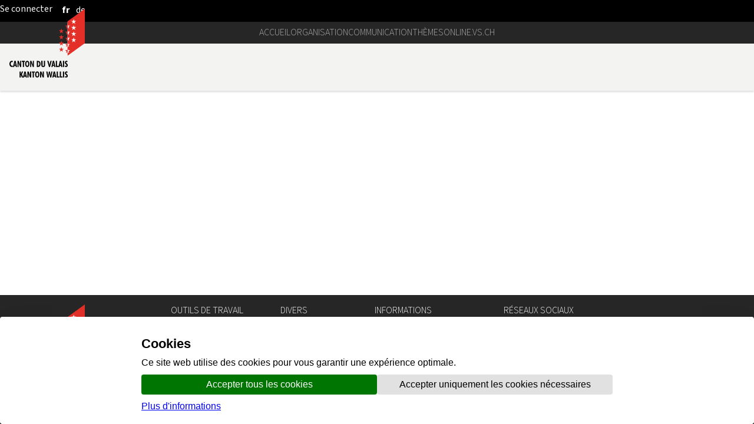

--- FILE ---
content_type: text/javascript
request_url: https://www.vs.ch/o/valais-manuel/js/main.js?browserId=chrome&minifierType=js&languageId=fr_FR&t=1769544578000
body_size: 642
content:
/*1769544574000*/
/**
 * Copyright (c) 2000-present Liferay, Inc. All rights reserved.
 *
 * This library is free software; you can redistribute it and/or modify it under
 * the terms of the GNU Lesser General Public License as published by the Free
 * Software Foundation; either version 2.1 of the License, or (at your option)
 * any later version.
 *
 * This library is distributed in the hope that it will be useful, but WITHOUT
 * ANY WARRANTY; without even the implied warranty of MERCHANTABILITY or FITNESS
 * FOR A PARTICULAR PURPOSE. See the GNU Lesser General Public License for more
 * details.
 */

/*
 * This function gets loaded when all the HTML, not including the portlets, is
 * loaded.
 */
AUI().ready(function () {});

/*
 * This function gets loaded after each and every portlet on the page.
 *
 * portletId: the current portlet's id
 * node: the Alloy Node object of the current portlet
 */
Liferay.Portlet.ready(function (_portletId, _node) {});

/*
 * This function gets loaded when everything, including the portlets, is on
 * the page.
 */
Liferay.on('allPortletsReady', function () {

  document.querySelectorAll('button[data-toggle][data-target]').forEach((toggleButton) => {
    toggleButton.addEventListener('click', (event) => {
      try {
        const eventbutton = event.target.closest("button");
        const eventtarget = document.querySelector(`${eventbutton.dataset.target}`);
        if(eventtarget.classList.toggle('show')) {
          eventbutton.setAttribute('aria-expanded',"true")
        } else {
          eventbutton.setAttribute('aria-expanded',"false")
        }
      } catch (e) {
        console.error(e.message);
      }
    })
  })

});


--- FILE ---
content_type: application/javascript
request_url: https://www.vs.ch/o/vs-cdn/webcomponents/searchfield.js
body_size: 4508
content:
(function(o){typeof define=="function"&&define.amd?define(o):o()})(function(){"use strict";var d=Object.defineProperty;var p=(o,e,t)=>e in o?d(o,e,{enumerable:!0,configurable:!0,writable:!0,value:t}):o[e]=t;var c=(o,e,t)=>(p(o,typeof e!="symbol"?e+"":e,t),t);const o={fr:{searchButton:"Rechercher",placeholder:"...",label:"Rechercher sur le site"},de:{searchButton:"Suchen",placeholder:"...",label:"Webseite durchsuchen"},it:{searchButton:"Cerca",placeholder:"...",label:"Cerca nel sito"},en:{searchButton:"Search",placeholder:"...",label:"Search the site"}},t=class t extends HTMLElement{constructor(){super(),this.attachShadow({mode:"open"});const r="/search-results",a="q",s=this.getAttribute("data-action-url")||r,n=this.getAttribute("data-param-name")||a,l=`
      <style>
        .search-container {
          position: relative;
          display: flex;
          align-items: center;
        }

        .search-button {
          background-color: transparent;
          border: none;
          cursor: pointer;
          padding: 0.5rem;
          display: flex;
          align-items: center;
          justify-content: center;
          font-size: 1rem;
          color: white;
        }

        .search-button svg {
          width: 1em;
          height: 1em;
          fill: white; /* Ensure the magnifying glass is white */
        }

        .search-form {
          display: none;
          z-index: 10;
        }

        .search-form.active {
          display: flex;
        }

        .search-form div {
          display: flex;
        }

        input[type="search"] {
          flex-grow: 1;
          padding-inline: 0.5rem;
          border: none;
          font-size: 1rem;
        }

        input[type="search"]:focus {
          outline: none
        }

        button[type="submit"] {
          background-color: var(--vs-link-color, #0066cc);
          color: white;
          border: none;
          cursor: pointer;
        }

        button[type="submit"]:hover {
          background-color: var(--vs-link-color-hover, #005bb5);
        }

        .visually-hidden {
          position: absolute;
          width: 0.0625rem;
          height: 0.0625rem;
          padding: 0;
          margin: -0.0625rem;
          overflow: hidden;
          clip: rect(0, 0, 0, 0);
          border: 0;
        }
      </style>
      <div class="search-container" part="searchContainer">
        <button class="search-button" aria-label="Open search">
          <svg viewBox="0 0 24 24" xmlns="http://www.w3.org/2000/svg" aria-hidden="true">
            <circle cx="11" cy="11" r="8" stroke="currentColor" stroke-width="2" fill="none"></circle>
            <line x1="16" y1="16" x2="22" y2="22" stroke="currentColor" stroke-width="2"></line>
          </svg>
        </button>
        <form class="search-form" action="${s}" method="get">
          <div>
            <label for="search-input" class="visually-hidden">Search the site:</label>
            <input
              type="search"
              id="search-input"
              name="${n}"
              placeholder="Search for articles, resources..."
              aria-label="Search the site"
              required
            />
            <button type="submit">Search</button>
          </div>
        </form>
      </div>
    `;this.shadowRoot.innerHTML=l,this.localize=this.localize.bind(this),this.toggleSearch=this.toggleSearch.bind(this),this.closeSearchOnBlur=this.closeSearchOnBlur.bind(this),this.localize();const h=this.shadowRoot.querySelector(".search-button");this.shadowRoot.querySelector(".search-form");const i=this.shadowRoot.querySelector("#search-input");h.addEventListener("click",u=>{this.toggleSearch(u),i.focus()}),i.addEventListener("blur",this.closeSearchOnBlur)}toggleSearch(r){r.stopPropagation(),this.shadowRoot.querySelector(".search-form").classList.toggle("active")}closeSearchOnBlur(r){const a=this.shadowRoot.querySelector(".search-form");this.shadowRoot.contains(r.relatedTarget)||a.classList.remove("active")}disconnectedCallback(){this.shadowRoot.querySelector("#search-input").removeEventListener("blur",this.closeSearchOnBlur)}static get observedAttributes(){return["lang"]}attributeChangedCallback(r,a,s){r==="lang"&&a!==s&&this.localize()}localize(){const r=(this.getAttribute("lang")||navigator.language).slice(0,2).toLowerCase(),a=t.localizationData[r]||t.localizationData.en;this.shadowRoot.querySelector("label").textContent=a.altText,this.shadowRoot.querySelector("input").setAttribute("placeholder",a.placeholder),this.shadowRoot.querySelector('button[type="submit"]').textContent=a.searchButton}};c(t,"localizationData",o);let e=t;customElements.define("vs-search",e)});
